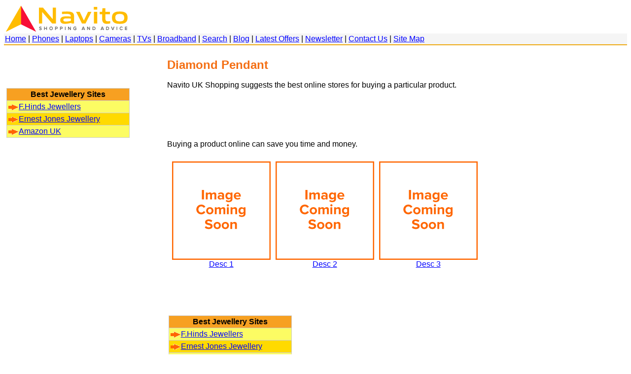

--- FILE ---
content_type: text/html; charset=utf-8
request_url: http://navito.co.uk/diamond-pendant.aspx
body_size: 8389
content:



<html lang="en">
<head>
<title>Diamond Pendant</title>
<meta name="description" content="Diamond Pendant page at Navito UK Shopping.">
<meta name="keywords" content="Diamond Pendant.">

<meta http-equiv="Content-Type" content="text/html; charset=utf-8">

<!-- Need to enable responsiveness -->
<meta name="viewport" content="width=device-width, initial-scale=1.0">

<link rel="stylesheet" href="stylesheets/stylesheet-edison.css" media="all" type="text/css">
<link rel="stylesheet" href="stylesheets/stylesheet-edison-media-queries.css" media="all" type="text/css">

<style>


</style>

</head>
<body>



<div id="container">

<div>

<a href="http://www.navito.co.uk/"><img src="images/logo-260x60-v4.png" alt="Navito UK Shopping" width="260" height="60" border="0" /></a>

</div>


<div id="navmain">
      
<a href="http://www.navito.co.uk/">Home</a> | <a href="mobile-phones.aspx">Phones</a> | <a href="laptops.aspx">Laptops</a> | <a href="digitalcameras.aspx">Cameras</a> | <a href="tvs.aspx">TVs</a> | <a href="broadband-provider.aspx">Broadband</a> | <a href="google.asp">Search</a> | 

<a href="http://www.lowprices.co.uk/blog/" target="_blank">Blog</a> |

<a href="latest-uk-shopping-offers.aspx">Latest Offers</a> <a href="latest-uk-shopping-offers.aspx"></a> |

<a href="join-mailing-list.htm">Newsletter</a> |

<a href="enquiry.aspx">Contact Us</a> |

<a href="site-map.aspx">Site Map</a>
                   
</div>

<!-- End div navmain -->

<br class="clear"/>
    
    







    <div id="Column1Left">
    
         
  
    


<table>

<tr><td align="center">

<script async src="//pagead2.googlesyndication.com/pagead/js/adsbygoogle.js"></script>
<!-- Template Half Banner -->
<ins class="adsbygoogle"
     style="display:inline-block;width:234px;height:60px"
     data-ad-client="ca-pub-3757005304995923"
     data-ad-slot="5595566802"></ins>
<script>
(adsbygoogle = window.adsbygoogle || []).push({});
</script>

</td></tr>


<tr><td>
<!-- AutoGenerateColumns set to false because we wish to specify our own column headings, rather than those from the database -->

        <table class="NavitoDataGrid" cellspacing="0" rules="all" border="1" id="merchantsfromfilename_DataGrid" style="border-collapse:collapse;">
	<tr class="celltopsites">
		<td>Best Jewellery Sites</td>
	</tr><tr>
		<td>
               <a href='http://www.dropcost.co.uk/stores/visit.php?store=f-hinds' target="_blank">
               <img src="../images/arrow-right-highlight-small.gif" width="21" height="12" border="0" align="absmiddle">F.Hinds Jewellers   
               </a>
               </td>
	</tr><tr class="NavitoDataGridAltItem">
		<td>
               <a href='http://www.dropcost.co.uk/stores/visit.php?store=ernest-jones' target="_blank">
               <img src="../images/arrow-right-highlight-small.gif" width="21" height="12" border="0" align="absmiddle">Ernest Jones Jewellery   
               </a>
               </td>
	</tr><tr>
		<td>
               <a href='https://www.dropcost.co.uk/stores/visit.php?store=amazon' target="_blank">
               <img src="../images/arrow-right-highlight-small.gif" width="21" height="12" border="0" align="absmiddle">Amazon UK   
               </a>
               </td>
	</tr>
</table>
        
 </td></tr>

 </table>   
 	
  
    </div>
     
     
     




    
    <div id="Column2Middle">
    
    <h1>Diamond Pendant</h1>
    
      <p>Navito UK Shopping suggests the best online stores for buying a particular product.</p>
    
      

<table width="100%" border="0" cellspacing="0" cellpadding="5">
    <tr>
      <td>
	  
	
    <script async src="//pagead2.googlesyndication.com/pagead/js/adsbygoogle.js"></script>
<!-- Template Banner 468x60 -->
<ins class="adsbygoogle"
     style="display:inline-block;width:468px;height:60px"
     data-ad-client="ca-pub-3757005304995923"
     data-ad-slot="1054825604"></ins>
<script>
(adsbygoogle = window.adsbygoogle || []).push({});
</script>
    
    
    
      </td>
    </tr>
  </table>
      
      <p>Buying a product online can save you time and money.</p>
      
      
      
      <div class="MultipleProductContainer">  
   
      
      
      
      
      <div class="SingleProductContainer">
      
      <a href="http://www.navito.co.uk/" target="_blank"><img src="images/image-coming-soon.png" alt="UK Shopping" width="200" height="200" title="UK Shopping" /><br>


Desc 1</a>

      
      </div> <!-- close SingleProductContainer -->
      
      
    
    
    
      <div class="SingleProductContainer">     
            
		<a href="http://www.navito.co.uk/" target="_blank"><img src="images/image-coming-soon.png" alt="UK Shopping" width="200" height="200" title="UK Shopping" /><br>          
            
            
        Desc 2</a>
			           
     </div> <!-- close SingleProductContainer -->   
      
      
     
<div class="SingleProductContainer">   
            
    <a href="http://www.navito.co.uk/" target="_blank"><img src="images/image-coming-soon.png" alt="UK Shopping" width="200" height="200" title="UK Shopping" /><br>
            
            
           
Desc 3</a>

</div> <!-- close SingleProductContainer -->

     
</div> <!-- Close MultipleProductContainer -->      
              
      <br class="clear"/>
      
      
      
           
  
    


<table>

<tr><td align="center">

<script async src="//pagead2.googlesyndication.com/pagead/js/adsbygoogle.js"></script>
<!-- Template Half Banner -->
<ins class="adsbygoogle"
     style="display:inline-block;width:234px;height:60px"
     data-ad-client="ca-pub-3757005304995923"
     data-ad-slot="5595566802"></ins>
<script>
(adsbygoogle = window.adsbygoogle || []).push({});
</script>

</td></tr>


<tr><td>
<!-- AutoGenerateColumns set to false because we wish to specify our own column headings, rather than those from the database -->

        <table class="NavitoDataGrid" cellspacing="0" rules="all" border="1" id="merchantsfromfilename2_DataGrid" style="border-collapse:collapse;">
	<tr class="celltopsites">
		<td>Best Jewellery Sites</td>
	</tr><tr>
		<td>
               <a href='http://www.dropcost.co.uk/stores/visit.php?store=f-hinds' target="_blank">
               <img src="../images/arrow-right-highlight-small.gif" width="21" height="12" border="0" align="absmiddle">F.Hinds Jewellers   
               </a>
               </td>
	</tr><tr class="NavitoDataGridAltItem">
		<td>
               <a href='http://www.dropcost.co.uk/stores/visit.php?store=ernest-jones' target="_blank">
               <img src="../images/arrow-right-highlight-small.gif" width="21" height="12" border="0" align="absmiddle">Ernest Jones Jewellery   
               </a>
               </td>
	</tr><tr>
		<td>
               <a href='https://www.dropcost.co.uk/stores/visit.php?store=amazon' target="_blank">
               <img src="../images/arrow-right-highlight-small.gif" width="21" height="12" border="0" align="absmiddle">Amazon UK   
               </a>
               </td>
	</tr>
</table>
        
 </td></tr>

 </table>   
 
      
      
      <p>Thanks for visiting Navito UK Shopping.</p>
      <p></p>
      
      
      </div>
      
      
      
    
    
    
    
    
    
    <div id="Column3Right">
    
    




<div id="adscolright" align="center">

<script async src="//pagead2.googlesyndication.com/pagead/js/adsbygoogle.js"></script>
<!-- Template Wide Skyscraper -->
<ins class="adsbygoogle"
     style="display:inline-block;width:160px;height:600px"
     data-ad-client="ca-pub-3757005304995923"
     data-ad-slot="2531558807"></ins>
<script>
(adsbygoogle = window.adsbygoogle || []).push({});
</script>
  
</div>                                         
                                            
                                            


    
    
    </div>
    

<br class="clear" />

<div id="navfooter">    
    
    <a href="http://www.navito.co.uk/">Home</a> | <a href="site-map.aspx">Site Map</a>
    
</div>  

<!-- End div navfooter -->


</div> <!-- close container -->

</body>
</html>


--- FILE ---
content_type: text/html; charset=utf-8
request_url: https://www.google.com/recaptcha/api2/aframe
body_size: 265
content:
<!DOCTYPE HTML><html><head><meta http-equiv="content-type" content="text/html; charset=UTF-8"></head><body><script nonce="tWh0bt3I5OrzeQnl--3AUw">/** Anti-fraud and anti-abuse applications only. See google.com/recaptcha */ try{var clients={'sodar':'https://pagead2.googlesyndication.com/pagead/sodar?'};window.addEventListener("message",function(a){try{if(a.source===window.parent){var b=JSON.parse(a.data);var c=clients[b['id']];if(c){var d=document.createElement('img');d.src=c+b['params']+'&rc='+(localStorage.getItem("rc::a")?sessionStorage.getItem("rc::b"):"");window.document.body.appendChild(d);sessionStorage.setItem("rc::e",parseInt(sessionStorage.getItem("rc::e")||0)+1);localStorage.setItem("rc::h",'1769030291079');}}}catch(b){}});window.parent.postMessage("_grecaptcha_ready", "*");}catch(b){}</script></body></html>

--- FILE ---
content_type: text/css
request_url: http://navito.co.uk/stylesheets/stylesheet-edison-media-queries.css
body_size: 1584
content:
@charset "utf-8";
/* CSS Document */

/* MEDIA QUERIES */  
/* for 768px screens or more */
@media only screen and (min-width: 768px) {
	
body {
		/* For Testing */
		/* background-color: lightblue; */
	}

#Column1Left {
		/* Want to be able to display 260px images, so percentage calculated accordingly for 768px browser, with a bit of leeway */
		width: 34%;
		float: left;
		padding: 2px;
		
		/* For testing */
		/* background-color: #FF0000; */
}

#Column2Middle {
		width: 64%;
		float: left;
		padding: 2px;
		
		/* For testing */
		/* background-color: #f930ef; */
}

#Column3Right {
		width: 0%;
		float: left;
		padding: 2px;
		
		/* For testing */
		/* background-color: #0066CC; */
				
		/* Not displayed at the screen widths this media query covers, i.e. tablet screens */
		display: none;
}

}


/* for 1024px screens or more */
@media only screen and (min-width: 1024px) {
	
body {
	/* For testing */
	/* background-color: #e0a719; */
}	

#Column1Left {
		/* Want to be able to display 160px images, so percentage calculated accordingly for 768px browser, with a bit of leeway */
		width: 26%;
		float: left;
		padding: 2px;
		
		/* For testing */
		/* background-color: #99B4D1; */
}

#Column2Middle {
		width: 58%;
		float: left;
		padding: 2px;
		
		/* For testing */
		/* background-color: #F5F8FA; */
}

#Column3Right {
		width: 14%;
		float: left;
		padding: 2px;
		
		/* For testing */
		/* background-color: #99B4D1; */	
		
		display: inline-block;	
}

